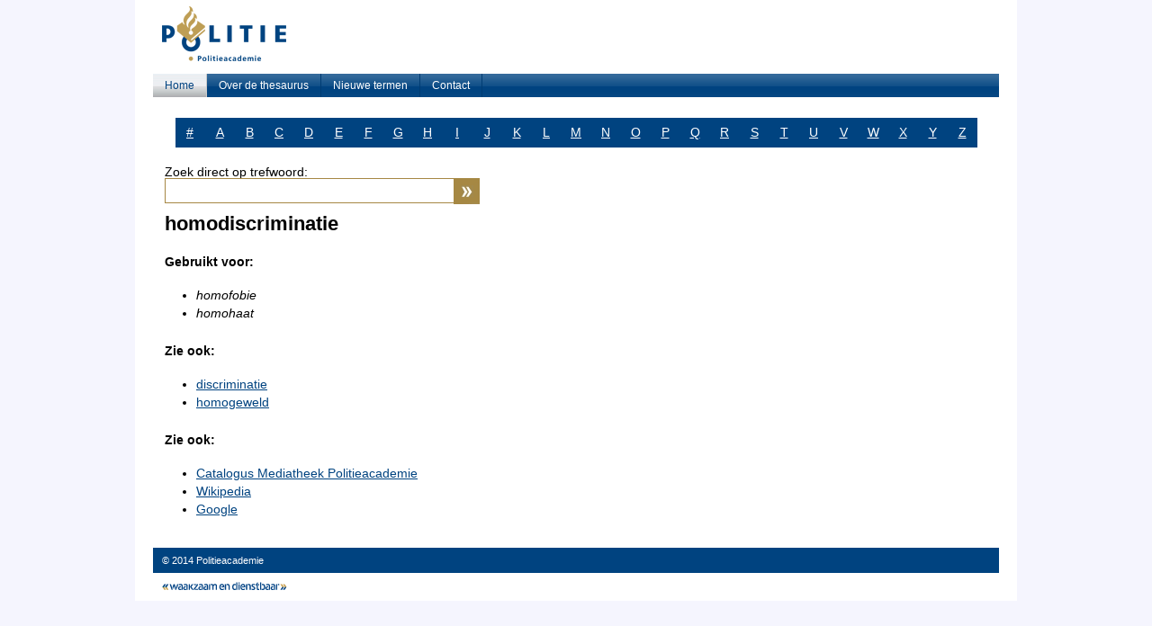

--- FILE ---
content_type: text/html; charset=utf-8
request_url: https://thesaurus.politieacademie.nl/Thesaurus/Term/5013
body_size: 1505
content:
<!DOCTYPE html>
<html>
<head>
    <meta charset="utf-8" />
    <meta name="viewport" content="width=device-width, initial-scale=1.0">
    <title>Thesaurus</title>
    <link href="/Content/site.css" rel="stylesheet"/>

    <script>
    (function (i, s, o, g, r, a, m) {
        i['GoogleAnalyticsObject'] = r; i[r] = i[r] || function () {
            (i[r].q = i[r].q || []).push(arguments)
        }, i[r].l = 1 * new Date(); a = s.createElement(o),
        m = s.getElementsByTagName(o)[0]; a.async = 1; a.src = g; m.parentNode.insertBefore(a, m)
    })(window, document, 'script', '//www.google-analytics.com/analytics.js', 'ga');

    ga('create', 'UA-6996645-1', 'auto');
    ga('send', 'pageview');

    </script>
</head>
<body>
    <input id="base-url" name="base-url" type="hidden" value="/" />
   <div class="header">
        <img src="/Content/images/PA_logo.png" />
        <div class="menu">
    <ul>
            <li><a href="/Thesaurus">Home</a></li>
            <li><a href="/Thesaurus/Over">Over de thesaurus</a></li>
            <li><a href="/Thesaurus/Nieuw">Nieuwe termen</a></li>
            <li><a href="/Thesaurus/Contact">Contact</a></li>
    </ul>
</div>

    </div>
    <div class="section">
        
<div class="term-properties article">
    
<ul class="characters">
    <li><a href="/Thesaurus/StartingWith/%23">#</a></li>
    <li><a href="/Thesaurus/StartingWith/A">A</a></li>
    <li><a href="/Thesaurus/StartingWith/B">B</a></li>
    <li><a href="/Thesaurus/StartingWith/C">C</a></li>
    <li><a href="/Thesaurus/StartingWith/D">D</a></li>
    <li><a href="/Thesaurus/StartingWith/E">E</a></li>
    <li><a href="/Thesaurus/StartingWith/F">F</a></li>
    <li><a href="/Thesaurus/StartingWith/G">G</a></li>
    <li><a href="/Thesaurus/StartingWith/H">H</a></li>
    <li><a href="/Thesaurus/StartingWith/I">I</a></li>
    <li><a href="/Thesaurus/StartingWith/J">J</a></li>
    <li><a href="/Thesaurus/StartingWith/K">K</a></li>
    <li><a href="/Thesaurus/StartingWith/L">L</a></li>
    <li><a href="/Thesaurus/StartingWith/M">M</a></li>
    <li><a href="/Thesaurus/StartingWith/N">N</a></li>
    <li><a href="/Thesaurus/StartingWith/O">O</a></li>
    <li><a href="/Thesaurus/StartingWith/P">P</a></li>
    <li><a href="/Thesaurus/StartingWith/Q">Q</a></li>
    <li><a href="/Thesaurus/StartingWith/R">R</a></li>
    <li><a href="/Thesaurus/StartingWith/S">S</a></li>
    <li><a href="/Thesaurus/StartingWith/T">T</a></li>
    <li><a href="/Thesaurus/StartingWith/U">U</a></li>
    <li><a href="/Thesaurus/StartingWith/V">V</a></li>
    <li><a href="/Thesaurus/StartingWith/W">W</a></li>
    <li><a href="/Thesaurus/StartingWith/X">X</a></li>
    <li><a href="/Thesaurus/StartingWith/Y">Y</a></li>
    <li><a href="/Thesaurus/StartingWith/Z">Z</a></li>
</ul>
    <form action="/Thesaurus/Search" method="get">    <div id="search-field">
        <span>Zoek direct op trefwoord:</span><br />
        <input type="text" class="typeahead" name="searchTerm" />
        <button type="submit" class="gosearch"></button>
        <div class="clearfix"></div>
    </div>
</form>

    <h1>homodiscriminatie</h1>


        <h2>Gebruikt voor:</h2>
        <ul class="terms use-for">
                <li>homofobie</li>
                <li>homohaat</li>
        </ul>



        <h2>Zie ook:</h2>
        <ul class="terms">
                <li><a href="/Thesaurus/Term/344">discriminatie</a></li>
                <li><a href="/Thesaurus/Term/5016">homogeweld</a></li>
        </ul>

    <h2>Zie ook:</h2>
    <ul class="terms">
        <li><a target="_blank" href="https://vubis.politieacademie.nl/iguana/www.main.cls?sUrl=search#searchTerm1=homodiscriminatie&amp;index1=Thesaurus%24">Catalogus Mediatheek Politieacademie</a></li>
        <li><a target="_blank" href="http://nl.wikipedia.org/wiki/Speciaal:Search?search=homodiscriminatie&amp;go=Artikel">Wikipedia</a></li>
        <li><a target="_blank" href="http://www.google.nl/search?q=%22homodiscriminatie%22">Google</a></li>
    </ul>
</div>
    </div>
    <div class="footer">
        <div class="menu">
            <ul>
                <li>
                    <a>&copy; 2014 Politieacademie</a>
                </li>
            </ul>
        </div>
        <div class="slogan">
            <img src="/Content/images/slogan.png" />
        </div>
    </div>
    <script src="/Scripts/jquery-1.11.0.js" defer></script>
<script src="/Scripts/JavaScriptErrorLog.js" defer></script>
<script src="/Scripts/typeahead.bundle.js" defer></script>
<script src="/Scripts/thesaurus.js" defer></script>

</body>
</html>

--- FILE ---
content_type: application/javascript
request_url: https://thesaurus.politieacademie.nl/Scripts/JavaScriptErrorLog.js
body_size: 315
content:
window.onerror = function (message, file, line) {
    var token = $('input[name="__RequestVerificationToken"]').val();
    var headers = {};
    headers['__RequestVerificationToken'] = token;

    $.ajax({
        type: 'POST',
        headers: headers,
        url: '/JavascriptErrorLog/Log',
            data: { message: message, file: file, line: line, __RequestVerificationToken: token }
    });
};